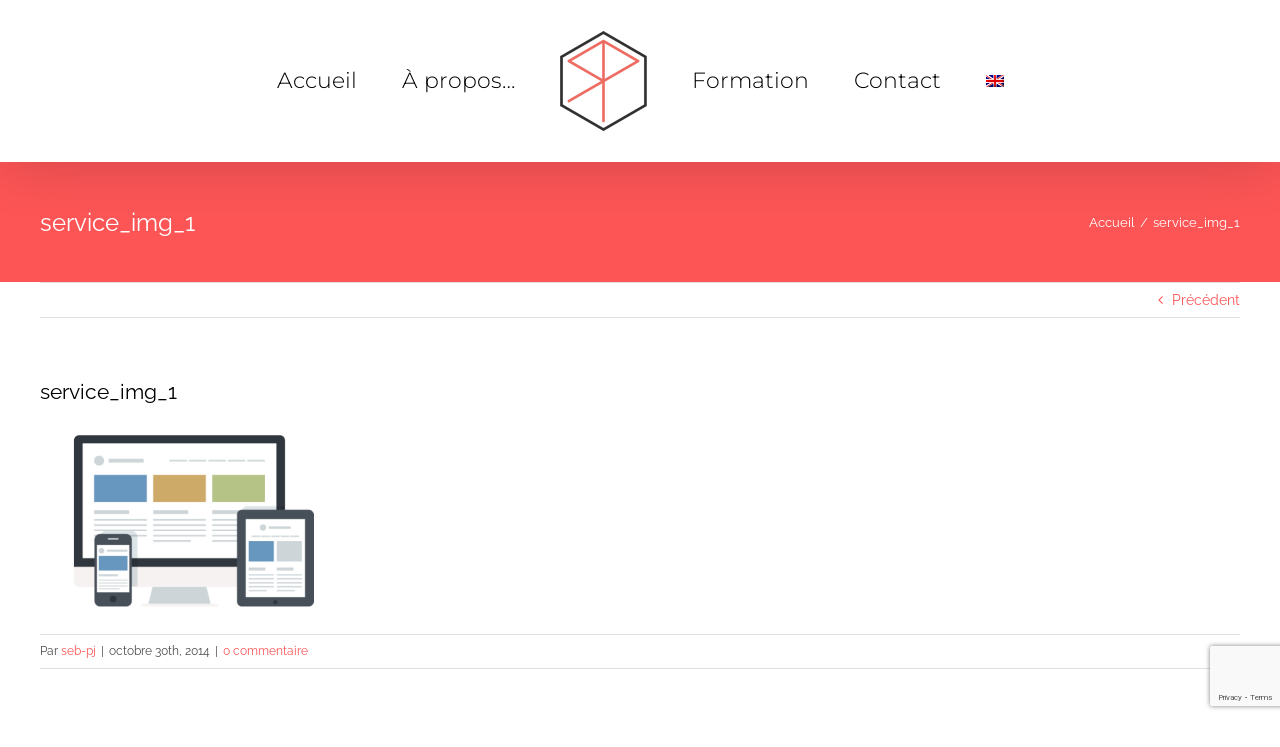

--- FILE ---
content_type: text/html; charset=utf-8
request_url: https://www.google.com/recaptcha/api2/anchor?ar=1&k=6LeCHMAUAAAAAKGD_nWdgCyR8NAH9-0rKwAKWpbB&co=aHR0cHM6Ly9zZWItcGouZnI6NDQz&hl=en&v=PoyoqOPhxBO7pBk68S4YbpHZ&size=invisible&anchor-ms=20000&execute-ms=30000&cb=dmm68u452p19
body_size: 48933
content:
<!DOCTYPE HTML><html dir="ltr" lang="en"><head><meta http-equiv="Content-Type" content="text/html; charset=UTF-8">
<meta http-equiv="X-UA-Compatible" content="IE=edge">
<title>reCAPTCHA</title>
<style type="text/css">
/* cyrillic-ext */
@font-face {
  font-family: 'Roboto';
  font-style: normal;
  font-weight: 400;
  font-stretch: 100%;
  src: url(//fonts.gstatic.com/s/roboto/v48/KFO7CnqEu92Fr1ME7kSn66aGLdTylUAMa3GUBHMdazTgWw.woff2) format('woff2');
  unicode-range: U+0460-052F, U+1C80-1C8A, U+20B4, U+2DE0-2DFF, U+A640-A69F, U+FE2E-FE2F;
}
/* cyrillic */
@font-face {
  font-family: 'Roboto';
  font-style: normal;
  font-weight: 400;
  font-stretch: 100%;
  src: url(//fonts.gstatic.com/s/roboto/v48/KFO7CnqEu92Fr1ME7kSn66aGLdTylUAMa3iUBHMdazTgWw.woff2) format('woff2');
  unicode-range: U+0301, U+0400-045F, U+0490-0491, U+04B0-04B1, U+2116;
}
/* greek-ext */
@font-face {
  font-family: 'Roboto';
  font-style: normal;
  font-weight: 400;
  font-stretch: 100%;
  src: url(//fonts.gstatic.com/s/roboto/v48/KFO7CnqEu92Fr1ME7kSn66aGLdTylUAMa3CUBHMdazTgWw.woff2) format('woff2');
  unicode-range: U+1F00-1FFF;
}
/* greek */
@font-face {
  font-family: 'Roboto';
  font-style: normal;
  font-weight: 400;
  font-stretch: 100%;
  src: url(//fonts.gstatic.com/s/roboto/v48/KFO7CnqEu92Fr1ME7kSn66aGLdTylUAMa3-UBHMdazTgWw.woff2) format('woff2');
  unicode-range: U+0370-0377, U+037A-037F, U+0384-038A, U+038C, U+038E-03A1, U+03A3-03FF;
}
/* math */
@font-face {
  font-family: 'Roboto';
  font-style: normal;
  font-weight: 400;
  font-stretch: 100%;
  src: url(//fonts.gstatic.com/s/roboto/v48/KFO7CnqEu92Fr1ME7kSn66aGLdTylUAMawCUBHMdazTgWw.woff2) format('woff2');
  unicode-range: U+0302-0303, U+0305, U+0307-0308, U+0310, U+0312, U+0315, U+031A, U+0326-0327, U+032C, U+032F-0330, U+0332-0333, U+0338, U+033A, U+0346, U+034D, U+0391-03A1, U+03A3-03A9, U+03B1-03C9, U+03D1, U+03D5-03D6, U+03F0-03F1, U+03F4-03F5, U+2016-2017, U+2034-2038, U+203C, U+2040, U+2043, U+2047, U+2050, U+2057, U+205F, U+2070-2071, U+2074-208E, U+2090-209C, U+20D0-20DC, U+20E1, U+20E5-20EF, U+2100-2112, U+2114-2115, U+2117-2121, U+2123-214F, U+2190, U+2192, U+2194-21AE, U+21B0-21E5, U+21F1-21F2, U+21F4-2211, U+2213-2214, U+2216-22FF, U+2308-230B, U+2310, U+2319, U+231C-2321, U+2336-237A, U+237C, U+2395, U+239B-23B7, U+23D0, U+23DC-23E1, U+2474-2475, U+25AF, U+25B3, U+25B7, U+25BD, U+25C1, U+25CA, U+25CC, U+25FB, U+266D-266F, U+27C0-27FF, U+2900-2AFF, U+2B0E-2B11, U+2B30-2B4C, U+2BFE, U+3030, U+FF5B, U+FF5D, U+1D400-1D7FF, U+1EE00-1EEFF;
}
/* symbols */
@font-face {
  font-family: 'Roboto';
  font-style: normal;
  font-weight: 400;
  font-stretch: 100%;
  src: url(//fonts.gstatic.com/s/roboto/v48/KFO7CnqEu92Fr1ME7kSn66aGLdTylUAMaxKUBHMdazTgWw.woff2) format('woff2');
  unicode-range: U+0001-000C, U+000E-001F, U+007F-009F, U+20DD-20E0, U+20E2-20E4, U+2150-218F, U+2190, U+2192, U+2194-2199, U+21AF, U+21E6-21F0, U+21F3, U+2218-2219, U+2299, U+22C4-22C6, U+2300-243F, U+2440-244A, U+2460-24FF, U+25A0-27BF, U+2800-28FF, U+2921-2922, U+2981, U+29BF, U+29EB, U+2B00-2BFF, U+4DC0-4DFF, U+FFF9-FFFB, U+10140-1018E, U+10190-1019C, U+101A0, U+101D0-101FD, U+102E0-102FB, U+10E60-10E7E, U+1D2C0-1D2D3, U+1D2E0-1D37F, U+1F000-1F0FF, U+1F100-1F1AD, U+1F1E6-1F1FF, U+1F30D-1F30F, U+1F315, U+1F31C, U+1F31E, U+1F320-1F32C, U+1F336, U+1F378, U+1F37D, U+1F382, U+1F393-1F39F, U+1F3A7-1F3A8, U+1F3AC-1F3AF, U+1F3C2, U+1F3C4-1F3C6, U+1F3CA-1F3CE, U+1F3D4-1F3E0, U+1F3ED, U+1F3F1-1F3F3, U+1F3F5-1F3F7, U+1F408, U+1F415, U+1F41F, U+1F426, U+1F43F, U+1F441-1F442, U+1F444, U+1F446-1F449, U+1F44C-1F44E, U+1F453, U+1F46A, U+1F47D, U+1F4A3, U+1F4B0, U+1F4B3, U+1F4B9, U+1F4BB, U+1F4BF, U+1F4C8-1F4CB, U+1F4D6, U+1F4DA, U+1F4DF, U+1F4E3-1F4E6, U+1F4EA-1F4ED, U+1F4F7, U+1F4F9-1F4FB, U+1F4FD-1F4FE, U+1F503, U+1F507-1F50B, U+1F50D, U+1F512-1F513, U+1F53E-1F54A, U+1F54F-1F5FA, U+1F610, U+1F650-1F67F, U+1F687, U+1F68D, U+1F691, U+1F694, U+1F698, U+1F6AD, U+1F6B2, U+1F6B9-1F6BA, U+1F6BC, U+1F6C6-1F6CF, U+1F6D3-1F6D7, U+1F6E0-1F6EA, U+1F6F0-1F6F3, U+1F6F7-1F6FC, U+1F700-1F7FF, U+1F800-1F80B, U+1F810-1F847, U+1F850-1F859, U+1F860-1F887, U+1F890-1F8AD, U+1F8B0-1F8BB, U+1F8C0-1F8C1, U+1F900-1F90B, U+1F93B, U+1F946, U+1F984, U+1F996, U+1F9E9, U+1FA00-1FA6F, U+1FA70-1FA7C, U+1FA80-1FA89, U+1FA8F-1FAC6, U+1FACE-1FADC, U+1FADF-1FAE9, U+1FAF0-1FAF8, U+1FB00-1FBFF;
}
/* vietnamese */
@font-face {
  font-family: 'Roboto';
  font-style: normal;
  font-weight: 400;
  font-stretch: 100%;
  src: url(//fonts.gstatic.com/s/roboto/v48/KFO7CnqEu92Fr1ME7kSn66aGLdTylUAMa3OUBHMdazTgWw.woff2) format('woff2');
  unicode-range: U+0102-0103, U+0110-0111, U+0128-0129, U+0168-0169, U+01A0-01A1, U+01AF-01B0, U+0300-0301, U+0303-0304, U+0308-0309, U+0323, U+0329, U+1EA0-1EF9, U+20AB;
}
/* latin-ext */
@font-face {
  font-family: 'Roboto';
  font-style: normal;
  font-weight: 400;
  font-stretch: 100%;
  src: url(//fonts.gstatic.com/s/roboto/v48/KFO7CnqEu92Fr1ME7kSn66aGLdTylUAMa3KUBHMdazTgWw.woff2) format('woff2');
  unicode-range: U+0100-02BA, U+02BD-02C5, U+02C7-02CC, U+02CE-02D7, U+02DD-02FF, U+0304, U+0308, U+0329, U+1D00-1DBF, U+1E00-1E9F, U+1EF2-1EFF, U+2020, U+20A0-20AB, U+20AD-20C0, U+2113, U+2C60-2C7F, U+A720-A7FF;
}
/* latin */
@font-face {
  font-family: 'Roboto';
  font-style: normal;
  font-weight: 400;
  font-stretch: 100%;
  src: url(//fonts.gstatic.com/s/roboto/v48/KFO7CnqEu92Fr1ME7kSn66aGLdTylUAMa3yUBHMdazQ.woff2) format('woff2');
  unicode-range: U+0000-00FF, U+0131, U+0152-0153, U+02BB-02BC, U+02C6, U+02DA, U+02DC, U+0304, U+0308, U+0329, U+2000-206F, U+20AC, U+2122, U+2191, U+2193, U+2212, U+2215, U+FEFF, U+FFFD;
}
/* cyrillic-ext */
@font-face {
  font-family: 'Roboto';
  font-style: normal;
  font-weight: 500;
  font-stretch: 100%;
  src: url(//fonts.gstatic.com/s/roboto/v48/KFO7CnqEu92Fr1ME7kSn66aGLdTylUAMa3GUBHMdazTgWw.woff2) format('woff2');
  unicode-range: U+0460-052F, U+1C80-1C8A, U+20B4, U+2DE0-2DFF, U+A640-A69F, U+FE2E-FE2F;
}
/* cyrillic */
@font-face {
  font-family: 'Roboto';
  font-style: normal;
  font-weight: 500;
  font-stretch: 100%;
  src: url(//fonts.gstatic.com/s/roboto/v48/KFO7CnqEu92Fr1ME7kSn66aGLdTylUAMa3iUBHMdazTgWw.woff2) format('woff2');
  unicode-range: U+0301, U+0400-045F, U+0490-0491, U+04B0-04B1, U+2116;
}
/* greek-ext */
@font-face {
  font-family: 'Roboto';
  font-style: normal;
  font-weight: 500;
  font-stretch: 100%;
  src: url(//fonts.gstatic.com/s/roboto/v48/KFO7CnqEu92Fr1ME7kSn66aGLdTylUAMa3CUBHMdazTgWw.woff2) format('woff2');
  unicode-range: U+1F00-1FFF;
}
/* greek */
@font-face {
  font-family: 'Roboto';
  font-style: normal;
  font-weight: 500;
  font-stretch: 100%;
  src: url(//fonts.gstatic.com/s/roboto/v48/KFO7CnqEu92Fr1ME7kSn66aGLdTylUAMa3-UBHMdazTgWw.woff2) format('woff2');
  unicode-range: U+0370-0377, U+037A-037F, U+0384-038A, U+038C, U+038E-03A1, U+03A3-03FF;
}
/* math */
@font-face {
  font-family: 'Roboto';
  font-style: normal;
  font-weight: 500;
  font-stretch: 100%;
  src: url(//fonts.gstatic.com/s/roboto/v48/KFO7CnqEu92Fr1ME7kSn66aGLdTylUAMawCUBHMdazTgWw.woff2) format('woff2');
  unicode-range: U+0302-0303, U+0305, U+0307-0308, U+0310, U+0312, U+0315, U+031A, U+0326-0327, U+032C, U+032F-0330, U+0332-0333, U+0338, U+033A, U+0346, U+034D, U+0391-03A1, U+03A3-03A9, U+03B1-03C9, U+03D1, U+03D5-03D6, U+03F0-03F1, U+03F4-03F5, U+2016-2017, U+2034-2038, U+203C, U+2040, U+2043, U+2047, U+2050, U+2057, U+205F, U+2070-2071, U+2074-208E, U+2090-209C, U+20D0-20DC, U+20E1, U+20E5-20EF, U+2100-2112, U+2114-2115, U+2117-2121, U+2123-214F, U+2190, U+2192, U+2194-21AE, U+21B0-21E5, U+21F1-21F2, U+21F4-2211, U+2213-2214, U+2216-22FF, U+2308-230B, U+2310, U+2319, U+231C-2321, U+2336-237A, U+237C, U+2395, U+239B-23B7, U+23D0, U+23DC-23E1, U+2474-2475, U+25AF, U+25B3, U+25B7, U+25BD, U+25C1, U+25CA, U+25CC, U+25FB, U+266D-266F, U+27C0-27FF, U+2900-2AFF, U+2B0E-2B11, U+2B30-2B4C, U+2BFE, U+3030, U+FF5B, U+FF5D, U+1D400-1D7FF, U+1EE00-1EEFF;
}
/* symbols */
@font-face {
  font-family: 'Roboto';
  font-style: normal;
  font-weight: 500;
  font-stretch: 100%;
  src: url(//fonts.gstatic.com/s/roboto/v48/KFO7CnqEu92Fr1ME7kSn66aGLdTylUAMaxKUBHMdazTgWw.woff2) format('woff2');
  unicode-range: U+0001-000C, U+000E-001F, U+007F-009F, U+20DD-20E0, U+20E2-20E4, U+2150-218F, U+2190, U+2192, U+2194-2199, U+21AF, U+21E6-21F0, U+21F3, U+2218-2219, U+2299, U+22C4-22C6, U+2300-243F, U+2440-244A, U+2460-24FF, U+25A0-27BF, U+2800-28FF, U+2921-2922, U+2981, U+29BF, U+29EB, U+2B00-2BFF, U+4DC0-4DFF, U+FFF9-FFFB, U+10140-1018E, U+10190-1019C, U+101A0, U+101D0-101FD, U+102E0-102FB, U+10E60-10E7E, U+1D2C0-1D2D3, U+1D2E0-1D37F, U+1F000-1F0FF, U+1F100-1F1AD, U+1F1E6-1F1FF, U+1F30D-1F30F, U+1F315, U+1F31C, U+1F31E, U+1F320-1F32C, U+1F336, U+1F378, U+1F37D, U+1F382, U+1F393-1F39F, U+1F3A7-1F3A8, U+1F3AC-1F3AF, U+1F3C2, U+1F3C4-1F3C6, U+1F3CA-1F3CE, U+1F3D4-1F3E0, U+1F3ED, U+1F3F1-1F3F3, U+1F3F5-1F3F7, U+1F408, U+1F415, U+1F41F, U+1F426, U+1F43F, U+1F441-1F442, U+1F444, U+1F446-1F449, U+1F44C-1F44E, U+1F453, U+1F46A, U+1F47D, U+1F4A3, U+1F4B0, U+1F4B3, U+1F4B9, U+1F4BB, U+1F4BF, U+1F4C8-1F4CB, U+1F4D6, U+1F4DA, U+1F4DF, U+1F4E3-1F4E6, U+1F4EA-1F4ED, U+1F4F7, U+1F4F9-1F4FB, U+1F4FD-1F4FE, U+1F503, U+1F507-1F50B, U+1F50D, U+1F512-1F513, U+1F53E-1F54A, U+1F54F-1F5FA, U+1F610, U+1F650-1F67F, U+1F687, U+1F68D, U+1F691, U+1F694, U+1F698, U+1F6AD, U+1F6B2, U+1F6B9-1F6BA, U+1F6BC, U+1F6C6-1F6CF, U+1F6D3-1F6D7, U+1F6E0-1F6EA, U+1F6F0-1F6F3, U+1F6F7-1F6FC, U+1F700-1F7FF, U+1F800-1F80B, U+1F810-1F847, U+1F850-1F859, U+1F860-1F887, U+1F890-1F8AD, U+1F8B0-1F8BB, U+1F8C0-1F8C1, U+1F900-1F90B, U+1F93B, U+1F946, U+1F984, U+1F996, U+1F9E9, U+1FA00-1FA6F, U+1FA70-1FA7C, U+1FA80-1FA89, U+1FA8F-1FAC6, U+1FACE-1FADC, U+1FADF-1FAE9, U+1FAF0-1FAF8, U+1FB00-1FBFF;
}
/* vietnamese */
@font-face {
  font-family: 'Roboto';
  font-style: normal;
  font-weight: 500;
  font-stretch: 100%;
  src: url(//fonts.gstatic.com/s/roboto/v48/KFO7CnqEu92Fr1ME7kSn66aGLdTylUAMa3OUBHMdazTgWw.woff2) format('woff2');
  unicode-range: U+0102-0103, U+0110-0111, U+0128-0129, U+0168-0169, U+01A0-01A1, U+01AF-01B0, U+0300-0301, U+0303-0304, U+0308-0309, U+0323, U+0329, U+1EA0-1EF9, U+20AB;
}
/* latin-ext */
@font-face {
  font-family: 'Roboto';
  font-style: normal;
  font-weight: 500;
  font-stretch: 100%;
  src: url(//fonts.gstatic.com/s/roboto/v48/KFO7CnqEu92Fr1ME7kSn66aGLdTylUAMa3KUBHMdazTgWw.woff2) format('woff2');
  unicode-range: U+0100-02BA, U+02BD-02C5, U+02C7-02CC, U+02CE-02D7, U+02DD-02FF, U+0304, U+0308, U+0329, U+1D00-1DBF, U+1E00-1E9F, U+1EF2-1EFF, U+2020, U+20A0-20AB, U+20AD-20C0, U+2113, U+2C60-2C7F, U+A720-A7FF;
}
/* latin */
@font-face {
  font-family: 'Roboto';
  font-style: normal;
  font-weight: 500;
  font-stretch: 100%;
  src: url(//fonts.gstatic.com/s/roboto/v48/KFO7CnqEu92Fr1ME7kSn66aGLdTylUAMa3yUBHMdazQ.woff2) format('woff2');
  unicode-range: U+0000-00FF, U+0131, U+0152-0153, U+02BB-02BC, U+02C6, U+02DA, U+02DC, U+0304, U+0308, U+0329, U+2000-206F, U+20AC, U+2122, U+2191, U+2193, U+2212, U+2215, U+FEFF, U+FFFD;
}
/* cyrillic-ext */
@font-face {
  font-family: 'Roboto';
  font-style: normal;
  font-weight: 900;
  font-stretch: 100%;
  src: url(//fonts.gstatic.com/s/roboto/v48/KFO7CnqEu92Fr1ME7kSn66aGLdTylUAMa3GUBHMdazTgWw.woff2) format('woff2');
  unicode-range: U+0460-052F, U+1C80-1C8A, U+20B4, U+2DE0-2DFF, U+A640-A69F, U+FE2E-FE2F;
}
/* cyrillic */
@font-face {
  font-family: 'Roboto';
  font-style: normal;
  font-weight: 900;
  font-stretch: 100%;
  src: url(//fonts.gstatic.com/s/roboto/v48/KFO7CnqEu92Fr1ME7kSn66aGLdTylUAMa3iUBHMdazTgWw.woff2) format('woff2');
  unicode-range: U+0301, U+0400-045F, U+0490-0491, U+04B0-04B1, U+2116;
}
/* greek-ext */
@font-face {
  font-family: 'Roboto';
  font-style: normal;
  font-weight: 900;
  font-stretch: 100%;
  src: url(//fonts.gstatic.com/s/roboto/v48/KFO7CnqEu92Fr1ME7kSn66aGLdTylUAMa3CUBHMdazTgWw.woff2) format('woff2');
  unicode-range: U+1F00-1FFF;
}
/* greek */
@font-face {
  font-family: 'Roboto';
  font-style: normal;
  font-weight: 900;
  font-stretch: 100%;
  src: url(//fonts.gstatic.com/s/roboto/v48/KFO7CnqEu92Fr1ME7kSn66aGLdTylUAMa3-UBHMdazTgWw.woff2) format('woff2');
  unicode-range: U+0370-0377, U+037A-037F, U+0384-038A, U+038C, U+038E-03A1, U+03A3-03FF;
}
/* math */
@font-face {
  font-family: 'Roboto';
  font-style: normal;
  font-weight: 900;
  font-stretch: 100%;
  src: url(//fonts.gstatic.com/s/roboto/v48/KFO7CnqEu92Fr1ME7kSn66aGLdTylUAMawCUBHMdazTgWw.woff2) format('woff2');
  unicode-range: U+0302-0303, U+0305, U+0307-0308, U+0310, U+0312, U+0315, U+031A, U+0326-0327, U+032C, U+032F-0330, U+0332-0333, U+0338, U+033A, U+0346, U+034D, U+0391-03A1, U+03A3-03A9, U+03B1-03C9, U+03D1, U+03D5-03D6, U+03F0-03F1, U+03F4-03F5, U+2016-2017, U+2034-2038, U+203C, U+2040, U+2043, U+2047, U+2050, U+2057, U+205F, U+2070-2071, U+2074-208E, U+2090-209C, U+20D0-20DC, U+20E1, U+20E5-20EF, U+2100-2112, U+2114-2115, U+2117-2121, U+2123-214F, U+2190, U+2192, U+2194-21AE, U+21B0-21E5, U+21F1-21F2, U+21F4-2211, U+2213-2214, U+2216-22FF, U+2308-230B, U+2310, U+2319, U+231C-2321, U+2336-237A, U+237C, U+2395, U+239B-23B7, U+23D0, U+23DC-23E1, U+2474-2475, U+25AF, U+25B3, U+25B7, U+25BD, U+25C1, U+25CA, U+25CC, U+25FB, U+266D-266F, U+27C0-27FF, U+2900-2AFF, U+2B0E-2B11, U+2B30-2B4C, U+2BFE, U+3030, U+FF5B, U+FF5D, U+1D400-1D7FF, U+1EE00-1EEFF;
}
/* symbols */
@font-face {
  font-family: 'Roboto';
  font-style: normal;
  font-weight: 900;
  font-stretch: 100%;
  src: url(//fonts.gstatic.com/s/roboto/v48/KFO7CnqEu92Fr1ME7kSn66aGLdTylUAMaxKUBHMdazTgWw.woff2) format('woff2');
  unicode-range: U+0001-000C, U+000E-001F, U+007F-009F, U+20DD-20E0, U+20E2-20E4, U+2150-218F, U+2190, U+2192, U+2194-2199, U+21AF, U+21E6-21F0, U+21F3, U+2218-2219, U+2299, U+22C4-22C6, U+2300-243F, U+2440-244A, U+2460-24FF, U+25A0-27BF, U+2800-28FF, U+2921-2922, U+2981, U+29BF, U+29EB, U+2B00-2BFF, U+4DC0-4DFF, U+FFF9-FFFB, U+10140-1018E, U+10190-1019C, U+101A0, U+101D0-101FD, U+102E0-102FB, U+10E60-10E7E, U+1D2C0-1D2D3, U+1D2E0-1D37F, U+1F000-1F0FF, U+1F100-1F1AD, U+1F1E6-1F1FF, U+1F30D-1F30F, U+1F315, U+1F31C, U+1F31E, U+1F320-1F32C, U+1F336, U+1F378, U+1F37D, U+1F382, U+1F393-1F39F, U+1F3A7-1F3A8, U+1F3AC-1F3AF, U+1F3C2, U+1F3C4-1F3C6, U+1F3CA-1F3CE, U+1F3D4-1F3E0, U+1F3ED, U+1F3F1-1F3F3, U+1F3F5-1F3F7, U+1F408, U+1F415, U+1F41F, U+1F426, U+1F43F, U+1F441-1F442, U+1F444, U+1F446-1F449, U+1F44C-1F44E, U+1F453, U+1F46A, U+1F47D, U+1F4A3, U+1F4B0, U+1F4B3, U+1F4B9, U+1F4BB, U+1F4BF, U+1F4C8-1F4CB, U+1F4D6, U+1F4DA, U+1F4DF, U+1F4E3-1F4E6, U+1F4EA-1F4ED, U+1F4F7, U+1F4F9-1F4FB, U+1F4FD-1F4FE, U+1F503, U+1F507-1F50B, U+1F50D, U+1F512-1F513, U+1F53E-1F54A, U+1F54F-1F5FA, U+1F610, U+1F650-1F67F, U+1F687, U+1F68D, U+1F691, U+1F694, U+1F698, U+1F6AD, U+1F6B2, U+1F6B9-1F6BA, U+1F6BC, U+1F6C6-1F6CF, U+1F6D3-1F6D7, U+1F6E0-1F6EA, U+1F6F0-1F6F3, U+1F6F7-1F6FC, U+1F700-1F7FF, U+1F800-1F80B, U+1F810-1F847, U+1F850-1F859, U+1F860-1F887, U+1F890-1F8AD, U+1F8B0-1F8BB, U+1F8C0-1F8C1, U+1F900-1F90B, U+1F93B, U+1F946, U+1F984, U+1F996, U+1F9E9, U+1FA00-1FA6F, U+1FA70-1FA7C, U+1FA80-1FA89, U+1FA8F-1FAC6, U+1FACE-1FADC, U+1FADF-1FAE9, U+1FAF0-1FAF8, U+1FB00-1FBFF;
}
/* vietnamese */
@font-face {
  font-family: 'Roboto';
  font-style: normal;
  font-weight: 900;
  font-stretch: 100%;
  src: url(//fonts.gstatic.com/s/roboto/v48/KFO7CnqEu92Fr1ME7kSn66aGLdTylUAMa3OUBHMdazTgWw.woff2) format('woff2');
  unicode-range: U+0102-0103, U+0110-0111, U+0128-0129, U+0168-0169, U+01A0-01A1, U+01AF-01B0, U+0300-0301, U+0303-0304, U+0308-0309, U+0323, U+0329, U+1EA0-1EF9, U+20AB;
}
/* latin-ext */
@font-face {
  font-family: 'Roboto';
  font-style: normal;
  font-weight: 900;
  font-stretch: 100%;
  src: url(//fonts.gstatic.com/s/roboto/v48/KFO7CnqEu92Fr1ME7kSn66aGLdTylUAMa3KUBHMdazTgWw.woff2) format('woff2');
  unicode-range: U+0100-02BA, U+02BD-02C5, U+02C7-02CC, U+02CE-02D7, U+02DD-02FF, U+0304, U+0308, U+0329, U+1D00-1DBF, U+1E00-1E9F, U+1EF2-1EFF, U+2020, U+20A0-20AB, U+20AD-20C0, U+2113, U+2C60-2C7F, U+A720-A7FF;
}
/* latin */
@font-face {
  font-family: 'Roboto';
  font-style: normal;
  font-weight: 900;
  font-stretch: 100%;
  src: url(//fonts.gstatic.com/s/roboto/v48/KFO7CnqEu92Fr1ME7kSn66aGLdTylUAMa3yUBHMdazQ.woff2) format('woff2');
  unicode-range: U+0000-00FF, U+0131, U+0152-0153, U+02BB-02BC, U+02C6, U+02DA, U+02DC, U+0304, U+0308, U+0329, U+2000-206F, U+20AC, U+2122, U+2191, U+2193, U+2212, U+2215, U+FEFF, U+FFFD;
}

</style>
<link rel="stylesheet" type="text/css" href="https://www.gstatic.com/recaptcha/releases/PoyoqOPhxBO7pBk68S4YbpHZ/styles__ltr.css">
<script nonce="MG841yP7IKe6atnjEv4GrQ" type="text/javascript">window['__recaptcha_api'] = 'https://www.google.com/recaptcha/api2/';</script>
<script type="text/javascript" src="https://www.gstatic.com/recaptcha/releases/PoyoqOPhxBO7pBk68S4YbpHZ/recaptcha__en.js" nonce="MG841yP7IKe6atnjEv4GrQ">
      
    </script></head>
<body><div id="rc-anchor-alert" class="rc-anchor-alert"></div>
<input type="hidden" id="recaptcha-token" value="[base64]">
<script type="text/javascript" nonce="MG841yP7IKe6atnjEv4GrQ">
      recaptcha.anchor.Main.init("[\x22ainput\x22,[\x22bgdata\x22,\x22\x22,\[base64]/[base64]/bmV3IFpbdF0obVswXSk6Sz09Mj9uZXcgWlt0XShtWzBdLG1bMV0pOks9PTM/bmV3IFpbdF0obVswXSxtWzFdLG1bMl0pOks9PTQ/[base64]/[base64]/[base64]/[base64]/[base64]/[base64]/[base64]/[base64]/[base64]/[base64]/[base64]/[base64]/[base64]/[base64]\\u003d\\u003d\x22,\[base64]\\u003d\\u003d\x22,\x22w6UoKcO5SjNCRMOpwqtTWsK5w7nDu1rCicKwwpwkw5loPcOQw78ibH0fdwFRw6w8YwfDrn4bw5jDm8KZSGwWfMKtCcKbFBZbwpDCt0x1cT1xEcKxwp3DrB4Zwqxnw7RdClTDhmrCmcKHPsKCworDg8OXwpHDscObOD/[base64]/DhsK5ayrDsnMkScOvwqrCpsOdw5PDuMO3w5piw4nDgcKNwoJSw5/DssO9wp7CtcOVYgg3w7XCnsOhw4XDjyIPNDhUw4/DjcOYCm/DpHLDhMOoRUfCs8ODbMK+wrXDp8Ofw7LCjMKJwo1Dw409wqd8w7jDpl3Cp1TDsnrDk8Ktw4PDhyZrwrZNTsKtOsKcEMOOwoPCl8KYZ8KgwqFTH250K8KXL8OCw70vwqZPRcKrwqALVjtCw55EYsK0wrk6w7HDtU9FYgPDtcOgwq/Co8OyNhrCmsOmwrAlwqErw65eJ8O2YVNCKsOLQcKwC8OjBwrCvmc/w5PDkWclw5BjwroUw6DCtG42LcO3wpHDpEg0w7zCqFzCncKbBm3Dl8OSJ1hxRXMRDMKswoPDtXPCm8Oow43DsljDh8OyRB3DiRBCwqhxw65lwqbCqsKMwogzCsKVSTLCpi/CqijCsgDDiVUlw5/DmcKsEDIew4ktfMO9wrYAY8O5ZXZnQMO8PcOFSMOOwqTCnGzCiXwuB8O5OwjCqsK+wpjDv2VbwqR9HsOaF8Ofw7HDjSRsw4HDhnBGw6DClsKswrDDrcOAwpnCnVzDqThHw5/CsA/Co8KANGwBw5nDlsKVPnbCjsKHw4UWL37DvnTChsK/wrLCmzMxwrPCuhfCtMOxw54BwqQHw7/DqzkeFsKdw5zDj2gDL8OfZcKNHQ7DisKgYizCgcKuw5crwok3FwHCisOuwq0/R8Oawoo/a8OGS8OwPMOgIzZSw60LwoFKw6TDo3vDuSzCrMOfwpvCisK/KsKHw4jCggnDmcO+X8OHXGklCywQAMKBwo3CjSgZw7HCpW3CsAfCvwVvwrfDpMKcw7dgAnU9w4DCs0/DjMKDK1Iuw6V6YcKBw7cVwpZhw5bDp2XDkEJ5w4sjwrcqw4vDn8OGwqfDmcKew6QqN8KSw6DCqjDDmsOBXU3CpXzCicOJAQ7CqcKnenfCvcOZwo05Ow4GwqHDoFQrXcOOV8OCwonCswfCicK2UcOGwo/DkAN5GQfClirCv8Kuwp9nwovCtcOCwr3DtxfDtsKnw5jCnDwRwo/CghbDg8KtCyECBDvDusO6VCHDnMKpwr8Cw6fCnl46w48vw5bDj17Co8Onw5TCmsO9KMO9LcOVBsO3I8K5wphyZsO/w7jDq1l/DsOIFMK7SsOmG8OoMyPCisK2woMUXEnCrX7DvsOBw6HCvhUow7pywqnDijzCsSZmwobDisK4w4/DtH9Vw45HOsKUFsONwrVDSMKyGG05w7nCuRjDvMKOwoERLMKlHjQZwoMtwpE1KRfDkgs6w7YXw4R5w6fCu3zCrVZFw5nDqiwMM1nCml5fwqzCqGbDh2nCucKpYmItw6LCuyzDtA3Dr8O3w7/CpsKJw7Q1w4ZqOQzCqVVVw47ClMKbW8KlwofCpsKLwoEFOsOAO8KKwo5fw6t4cSB5dCHDpsOww6HDoyvCpEzDjWfDvUYZWHE0Sh7Ct8KgdhMLw4PCmMKKwoBjK8OFwqR8cyrCp0kqwofDh8Onw4bDjm9aWx/Chlh6wrRJM8OxwqHDkgDDnsO+w4QpwoM6w49Hw4lZwp7DnMOmw73Ci8OTccKNw4lLw6vCmSAGLMOuDsKTw7TCsMKjwoXCg8KUZcKcw4PCpidKwqZ+wpZXSCzDskfDgxRjfjUxw5VEIMOAM8Kvw6xHDMKMFMOeZAEzw43Cr8Kew5LDlUzDpk/Dh01Hw4hywp9Mw6TCoTJ/wpHCvisyQ8K5woxxwonCjcKzw512wq4POcOofEbDgSp1ZMKbMBsawp/DpcODTcOLPVZ1w7R+QMKqLMK+w4xhw6HCpMO2bC9aw4M4wqPCv1HCgsKnbcOBN2TCssOVwowNw5UQw5TCi3/DrhApw54dHn3DihsrQ8O2wpbDsgs6w7PCqcKAWUoawrbCg8OmwoHCp8KYQhkLwoonwpbDtjc/b0jCgAXCp8KXwqPCvj9EfcKiBsOWwo7DnnvCsm/[base64]/w7TCv8O7dirDpxjCmsOAb2tBwrdxBFLCrsK6FcKvw6Frw7Vow4XDqcKxw75mwoPCp8OKw4HCn21TaTPCr8K/wpnDjkxZw7Z5wp3Cl3FHwpnClHzDn8KTw4tWw5LDssODwp0CUsOVKcODwqLDnsKRwrpteF46w7pJw43CkAjCsm8zEjIiJFLCmcKtbcKXwoxTLMOtesK0QxZKU8OHAjAtwqdPw6o1WMKxeMOewqjCiWrClTUoIsO8wq3DgBUqasKGJ8OSTFURw53DuMKGNm/[base64]/[base64]/cy5YWMKOwqPCv8K8WxZ5w6EFw7LDj8Osw5Q2wqfDnQsbw6XCixHCqE3Cj8KCwqlUwr/CmcOhwoAFw4HDs8Kdw7fDgsOHXsOYKHjDnRYpwrnCt8K1wqNBwobDo8OLw78pHBnDvcOUw7EIw61Qwo3CvBFnw5QBwrbDsX1qwr50G1nChMKgw5UJPVBRwqrClsOUC1QTEMK/w49dw6YGaAZDOcOcwoo2PEU9SDIOwrVFXsOBwr9/[base64]/Cv8OPCsK+wrtAwqjDu8KGO0rDnUUyw4fDl2wtQcK8bWFJw5LCmcOYw5jDiMKOIG/CoxsHdMOnE8KecsOYw4BMGDfCusOww7jDpsO6wrnCuMKMw6UtOcKOwq7CgsOUVgnCscKLRMOdw4p7wobCmsKiwqFkdcObdcKkw7gkw6rCusKASiPDvsKbw5LDv2lFwqsCRsK4wpByWH/DmMOFQhkdw4vCnH1ZwrXDvnTDiRfDjz/[base64]/Dt8K1w4hbISPCkcK2CMOURF/[base64]/wonDmsKCKBvDmMK1w6s4BcOTHMOnwrDDicO2LsOrVD51wooyBsOjT8K1w4jDsVhlwphBMBRlwr/DgcK3KMOJwpw1w7zDh8OxwpjCiQVDNsOqaMKjJRPDgnDCrMOoworDu8K8wr3DhsOKXlJdwpZ3QDI/GcOUen/DhsOIf8OyEcKDw4DCrzHDtwo5w4VhwptBw7/DhyNoTcOJwq7Dlghkw4RRQ8OpwqbCnMKjwrVXPsOlMSo+w7jCuMKRRMO8asObZ8Oxw5wbw4rCj1s5w6FvKDw0w5HDv8Kzwr/CiVhkfsOCwrPDtMK+ZMKTHsOAQR9nw75Iw73CicK5w5XCvcKsLMOyw4FOwqQXZsO4wprCkwlxScO2JcOCwo5LIHDDpnPDqUTDg1LDncKgw7plw5nDosOyw6hlDTTCpD/DtTBFw68tYEjCu1DCm8Kbw4BtBVwPw4LCsMKow7TCrcKBFHojw4QJw593KhdtTcKVeBjDj8Orw5HDvcKsw4PDkcO9wpLCijTCtsOKKjbCrwwzHQ1pwqHDisO8AMK4AsKLJznCs8KEw41LG8KmNDkoZMOyVsOkfibCrDPDsMOlwq/[base64]/DrsKfb8Ozw7/[base64]/[base64]/[base64]/f8Knw65Nd0bDl8KxFzcWwrwlI2IrFVtswo3CssO5wpNywofClcOgNMOBX8O9CjLDgsKSFMODGcOvw4N+XXvCjsOlHcOOA8K1wqlHFzx9wpPDnHErGcO4wqzDmMKYw5BwwrDDgwJYAhkJFMO7fsK6w7VMwqJpMsOvalsuw5rCmlPDiCDCvMKUw7DDisOdw4NTwoc8KcO/[base64]/CucKqU8KOwrHDv8Oew6cxw7zCj2NWAVHCtcKKwofDvjTDlMKBwpYeN8OACcOsSMKmw7Rqw4bDqk7DuV/CslXDixzDiTfDm8Omw6hdw5jCkMOOwpR0wqxFwocwwoMsw5/Dr8OUVwTDgW3ClXvCisKRJsOHQcOGVsOgSMKFGcKMKlt2eD/[base64]/Cn8OCwpzCjzHCncOha8OkLAzCuWTCjX/DhMONLh5nwr7Ds8O4w4pxTAFuworDr3PDuMKvazzCqcObw6zDpsKVwrTCgsKAwr4WwqXCpF7CmDjDvGfDg8KiEDLDiMK+IsOaT8O6CXVFw4fDl2HDgRYTw6TCvMOjwodzA8KsBwR3BMKUw7Ujwr/DnMOxPsKJOzp6wqXDq0/[base64]/[base64]/DunkXwonCo8KPw7rDvsK0w400wr5bNHAvEMKlw63DhkzDjHZSDHDDrMOyeMKBwqnClcKpwrfChMKlw5nCvzZ1wrlrEMKxZcO6w5fCv2AZwpIpZ8KCEsOpw5bDq8O/woVlGcKHw5EbOsK4awdFw67CiMOiwpPDnCM5UU1tc8KywozDihNww5MbW8OCwqVOYsOyw5XDp2YSw5gkwq1kwqIcwrrCgnrCo8KjKy7Co1/DlcOfSEXCucK7PiDCoMOgU14OwpXCnCTDvMOcdMKeXA3CkMOWw6TDvMK1wp7Dpn49WyVHR8KVSwtxwpo+I8OOw4A8MUxlwpjCoTkjeiVvw5rCncOBPsOYwrZAw4Fpw7cHwpDDpC95KTx4JBVQXWHCu8OoGB0IZw/DpEzDnkbDosOvP3V2FnYjTsKfwovDollIOBo5w63CsMO7J8Oow70PdMK/PUUVBFLCu8K4OzXCjzJkZMKlwr3Cv8K1DcKmLcOQKB3DgMOzwrXDuw/[base64]/R8KLecOPwoETwrXCjMOAfCIYwqTDoMKxwpUtNy7CrcKdwo1Uw6HCkMKKF8KKaWdNwqLCusKPw6l+wrTDglPDkzJUKcOswqwvGm0nGsKvWcOQwpDCicK+w5/[base64]/CkMKpTTcxw69Dd8K6JsOEainDhMK/wooYSXfDm8O/bsKbw7EGw4zDuEzCs0DDsxtvwqIEw7nDmsKvwpQqAyrDtMOOwo7CpQptw6/CuMKiWMKnwoXDlxLDocK7wrXCh8KFw7/CksO8wpTClF/DsMOdwrxlOQFnwoDClcOyw6LDrycwFjPChVwfS8KnFsK5w47DksKKw7Blwr1gUMORTzfCvB3DhmbCi8KDFsOgw5xLEMOnXMO4wo/CscO/K8OPacKuw5DCjxU3KcK8ZW/[base64]/Dk1/Dr3BpwppVfyhFUsK7A8OxPTdRfRxNDcK4wpHDjx/[base64]/CuMO3fcKpw4RiwpHCuMKIwqdKwrdOw6pWIcOswrBQbcO8wqEIw7lRZMK2w583w4LDl1MBwoPDpMKKaHbCsyJRNR7ChsODY8ORw6LClsOGwpBPPHLDvsOdwp/ClMKiYMKkBHLCjll4w4lXw5TCqcKxworCscKLWcOnw69/[base64]/[base64]/Do2zDhA5OFsKEISTDuV3ClEQqSCjDp8KXwrMuwpkIEMOcEiXCjcOywpzDh8OMGRvCtcO5wq0Bw4xQFQA1O8OLalJowozCucOzYDkrFyV8XsOJUsOwQ1PDrkZsU8KWO8K4dQQawr/DpMOEUMKCw4tkeFvCoUVTZRXDpsOlwr3DuQXCvlrDmHvCv8KuSQNRDcKpFCQywqNdwpfDosK9NcKgacKtYD4NworDpy5VNsKMw6DDgcK0FsKEwo3ClcOLdy4iBMO5QcOawo/CmynCksK/[base64]/CjsOow7/DhMOQQnRmwrEkwqnDskzCi8KGwpvDkh15A3TDisOdbG8oP8KEYCQQwr/DpTrDjMKYFW3CkcOxK8OZwo/DisOvw5LDscKfwrXCimhJwqQnOsKVw4wcwr9Wwr7CpUPDoMOcdGTCgsKQcGzDr8OwdThQEMOPR8KBwqTCjsOOw5nDsG4TE1DDg8OzwqVcw4jChUjCisOtw6bDvcOIw7Qtw47DocKLXCTDlhx9Hj/DuTdjw793A3nDrB7CmMK2Zh/DusKmwooZDStYBsKLDsKUw5PDkcKCwqzCoFIYRlbCiMODJcKdwo50ZH7Dn8K/wrbDuhk2WgzDgcKdWMKDwpbCpSFdwpAbwqvClsOUXsOiw6rCvFjCrB8Pw4bDhwsTwrbDm8K3wqLDl8K3QsO5wo/[base64]/[base64]/DlMOBAkQrwq3CkcOQwoEOw5/ChSDDtcKsOwHDriJpwpjCqsKcw6lDw5obf8KffiJkPGYSfsOUMsKxwp9bRAPClcOcQWHCn8OAw5XDrMKqwq1fE8KuGsKwBcOpVhcJwp0yTSnCjsK+wpsvwp8RPghNwoDCpBLDusOZwp5+woRcEcOaKcKhw4kEw5hdw4DDkxjDn8OJAAZkw47DtB/CgTHCkFfCgg/CqT/Ct8K+wrBBSsKQSyVGeMKVWcKwQWhfPFnClCHDtMOrw7zClA1Qwr9ySlYGw6QuwqNawozCjE3Ch3d4woAiYU7DhsKRw63DhMKhPkxdPsKlGCB5wrRgesOMBcONIMO7w65/wp/[base64]/wrbDvBEvbCIYAVLDncOfQcOrJwQNw5g1ZMOLwqx8RsKWwpMfw5XDoHEqesKCMlJ4K8OMcmzCrnDCl8Oqew3DlwMVwr9MSQ40w6HDsSLCv3lvF1cmw7HDnjRdw65NwoB9wrJADcKiw4fDv0TCr8OJw5fDscK0w60OOcKEwq53wq4/w58mfMOdAMOxw6LDnsKAw7LDi33CgMO1w57DpcKPwr9dfVhNwrTCgFHDlcKqVEFVa8Obdg9bw4DDhsOAw5nDkGt/wp4nw69fwqXDpsOkKEo3wpjDpcKoWsORw6tzOTLCjcOvDDMzwrx5ZsKXwpDDhn/[base64]/CgnPDtB3DhVbDlGk1WSwxNMKEBmLCm2LCkmbCpMKaw4LDpsOdO8K4w7o4AsOaHsO3wrjCqF/CoTlvPcKIwrs1H2dUH3k2J8KYRkzDj8KSw4Ebw7UKwqF7GXLCmS3CjcK/w5nCklkRwpHCsHdTw7jDvEHDoTUmNxnDkMKFw6/Cs8KjwpZ/[base64]/DlMKOGldQw6XDs8Ojw6DClMOkw7tlw4LCpcKyw47DtMObUUJNw7E0NsKPw5PCiz3DqsOpw4QGwqpfLcOlVsKQUW3DgMKlw4DDjUcXMiwGw41rD8K3w5LDu8OddnUkw5EKL8KBLm/[base64]/[base64]/DsD9RJ2vCm8O3wqPDssK3wrnCiloWw6/[base64]/DhMOdw7NFHsKjP8Onw6DCtjpENTXDuiDCmFHDl8K/eMORH3R6w4JzfWDChcK9bMKHwq0sw7ouw5U7w6HDk8KNw4zCo0JKBizDlcK1w4HCtMOZw77DigZawrxvw5/DiUjCi8O8f8Kfwp/CnMOffMK/DmIrNMKqwovDiA/ClcOwbMOQwopxwqs5w6XDlcOnwqfCg1nCosK4acKvw7HCpcOTdsKHw5d1w6lSw4kxHsK2wp83wrowbX7ClWzDg8Ode8Ozw5DDjmTCnAQCL1rDoMK5w4bDucO2wqrClMOcwpbCsQjDglNiwoVKwo/CrsKBw73DgMKJwrnCjRfCo8OhbWs6XwVowrXDnB3DhsKaSsOUPMOmw4LCsMOhO8K0w6fCpAvDpsO8RMK3YDPDkQ5Dwod6w4ZnVcOWw73DpRp/w5ZKOWoxwoPCrmzDvcKvdsOVw6fDrXkiSQvDozhNVHHDoVFPw68jdMOywpRpacODwpsVwq0nJsK6B8KJw43Du8KDwo0SIWzDlkDCm3EAbV89w5kLwovCqcOHw4cyacOww4LCvBnCiQbDiV/Cv8K8woBuwovDi8OPcsKcesKUwrQGwqszKzbDvcO6wrjDl8KIFmrCusKLwrfDsDEKw64cw74Dw5xfUkBJw5jDnMKuVSBAw5JUaBcEAMKWZMOXwo0KeUPDosO6dlDDrGN8B8OhPi7CvcK/BsO1dDN7XGbDsMKgZ1BEw7PCsCzCtsO8LyfDksKeFFZCwpBGwpE+wq0Rw7NqHcOcI0rDtcK9fsOYOEtkwpHDkDnCpMOjw5MHw6MFeMKtw7Vuw70MwoHDtcOxw7IFIHNvw53DicKicsK/IhDCuhNpwrrCj8KEw5cTEC4uw4fDusOaYgtQwonDjsKjGcOQw6DDiHNUWl/DrMODbMOvw4XCoRzDl8OgwrjCp8KTYwdeNcKvwrszw5/Ck8KVwqLCoC7CisKqwrEob8OQwrVgAcKYwpQrNMKuBsKmw4d+NsKpD8ODwoDCnE0/w7BiwqYvwq1cRMO9w5FSw50aw6tfwqrCvcOSw75pFWrCm8K0w4cOU8KFw4Uewqwaw7TCsUfChmFqwpfDisOlw7dDw64dN8KWfsK5w7HDqDnCp1/Di1PDv8KsVMOhVcOeCcK0DMKfw5VNw67DusKIw4rCrMKHw4bDjsONETwRw5YkesKrWGrDqMKYQwrDvTkCC8KgHcKCKcK/w6Ejwp87w6piwqc3EgxdLBPCmCAJwqfDhcO5Xi7Dk1/[base64]/VsK4F8OnwrzDrDtSWsKGE8Orwphmw7VVw71Pw7XDqEcnwotKbRhBEMK3O8O+wpPCtGYuRcOTC2ZXOH1cERkgw5/ClcOswqpQw4YWeSsoHsKJw6NAw5k5wqjCiixYw7TCl0Mawp3CmjVtOA4uRhd0YQlPw74vZMKuQcK3AxvDol/Cl8KVw5MJZB/DsWhGwq/[base64]/DcK6w6MuLsKYE8KcaMOMf8OBwprDt0TDr8KtUDQLO17DtcOyHcKkOEARQjMNw4p3wohhc8OAw4YPMxR6N8OrQsORw4PDmADCuMOowpHCti7DujHDgcKxDMO3woxUQcOaXsKtSg/Di8OOwpXDp0hzwpjDpMKFdT3Dv8K7wqjCnyjDncKoQE48w5Z0F8OZwpVnw7jDvSHDpGkfYcOBwoMiIcKrO0bCswBKw6jCu8OkMMKNwq3CnGLDvcOtKj/CnCTCrMO/OsOoZ8ONwqrDicKmJ8O1wonCh8O1w4PCgALCscOqC2x0T03Cr3F4wrhSwqoxw4/[base64]/[base64]/wr3ChQnCjHXDrAY9AsOFSsKUwrE5Z3HDtsKXCMKiw4PDjxoUw4LCl8OqQSsnwoN6e8O1w699w6zCpwbDg3XCnHnChxliw5caK0rCjDHDpMOpw7NCf2/DmMKmVUVewrPChsOVw4bCrwoVM8KhwqtRw7NDM8OXMsO4RMKywr4AN8OAG8K/[base64]/[base64]/ClW1vf3nCocOPwpjCo8KtATDDkcK4wpPCj2IDTHfCn8K8E8KiOjTCucO6DsKSaBvDjMKeG8KzWSXDvcKNCcOMw5oew7t5wpLCicOkRMKYw6skwol2NErDqcKtNcKOw7PDqcO+wqE+w6/DkMOwJkwtwpjCmsOJwrtVw4TCpcK+w4QewpfCsVHDlEJBGTRcw5ciwpHCmljCgCPCvFFCbVIMO8KZPMOjwp3Dl23CrVfDncOVO0cKTcKnZD4Hw7gffFB6wrMrwqjCgsK5w6vDpcO+UysWw5TCjsOhw41KCMK7PlbCg8O6wosCwoklRRTDnMO2fgpaNlrDqS/ChzA7w5MKwog2YcOXwo5YccOQw4suKsObw6w6OVIwGydQwqjCqio/d1jCil8WIsKGVwkCEUYXXSJhNMOPw7DCu8OUw6NiwqIdccKzZsOlwpsPwqzCmsO3PwciPBrDgcOZw6xabsOlwpnCrWR1w47DmzHChsKvCMKhw4VeARAsIBMewqdKXiTDq8KhH8O4XsKEYMKFwpjDpcO8K3RTUELCqMKXYyzCtFXCkVNFw7hrF8OVwoBjw5vDpWp/w5fDn8KswpBKF8K0wo/[base64]/DpcOuwojCkh/DmsOVw71SIcOCC8O7PxnChTLDg8KuMxPCkMKmA8KWQkDCiMOsf0Quw5DDkMOOFcOdPmDCty/DicKHwrHDmEUwZnE4wqw/wqQuw4nCnFjDuMKgwofDnB4uPBMOwppeCRJnXzLCgcO2NcK0JhVUHiTDr8KkM0TDocK3VFvDuMOwNMOqw4kPwqUdXDfCv8KOw7nCmMOKw7rDhMOGw4PCmMKPwpHCpcKVeMOyQh3CkX/Cl8OLZMK8wrwaTyJPDgnDmw4/VUbCjSs5w7Q5ZnZGLMKfwobDncO/wqrCrmPDpmfCikZPRMOtWsOgwoV1HljDmQ5bw5YpwpnCtAQzwr3DkSPCjEwvG2/DpBnDoWVgw4Q0PsKREcOWfhjDosOmw4LDgMKSwp/CksOJJcKQOcORwp8kw47Dg8K+wqpAw6LDksKyU3PCsBc2wonDkg7CsWvCkcKqwr0owovCvG7CjTNGM8O3w6jCmMOKOQvCk8OdwrBOw5fCjBjCusOZfMKuwpvDnMKjwpMeEsOTBMOrw7jDuTzCp8O9wqPChX/DnzMsJcOmW8KhB8KMw4x+woHCpTIUNMOowprDu30tSMOFw5HDmMKDAcKRw4DChcOKwoInOX4NwpMhNsKbw7zCpREQwr3DvXHCkznDqMK/w5wRbMKtwpRMNTEfw4DDrShueEMqcMK0dcOccgvCqHXCjkwgIDkbw67CrGA8cMK/C8KyNxTDqXYAKsK9w5d/RcOhwoAhUcK9wrLDkHMzagxwRwleOcKGw5PDiMKAasKKwo9gwpzCqhfCiQh0wozCmSHCvMOCwqUCwqHDiG7Ci0Nnw6MYw6nDqyQBwrEJw5rCp3/CnSltL0BEbxtuwqjCo8KKLMK3Xj8OacOfwrLCi8OUw4PCocOAwpAJDifDkxUxw51ZfcOtwoHCnGHDjcKkw4Qdw47CisKzZx7CoMKww4PDjE8dP1rCocOgwrp0JmJdasOLw6/[base64]/DqCfDjWNswq4cAMKYw50owq3CpMKtw7PCqCdkcsKfUcKtNirCnj7Du8KFwrk5YsOCw7YXZcOkw4ZiwoRCOMK7DGXDihXCo8KiPiUhw5gtRDHCmwQ1wpjCuMOkeMK9SMOYIcKCw6vCt8ODwoB/w559Yx/DglBSTH5Aw5tfU8K+wqkjwoHDqUIzCcOSAyVtDsKbwrPCtTkRwr8WH1PCsnfCkjbCo3vDn8KadsK6wqYWEzw0w5xRw55CwrdqY1bCpMOVYA7Dij1FVcKOw6bCuQp2S2nDn3jCvMKXwqQPw5EDaxZ8ZMOZwrVtw7kow6F/[base64]/HcO7NWXDvm7DrcKewqgWPHl+wo7CrhYXBsOwSsKYe8OFAEZxcsKUfS8JwoEpwq1FY8KWwqXCicKPR8Oxw4nDkk9cD3zChl3Dv8K4PW/DpcOBVhNkDMOiwoMPB0bDg2jDozbDkMKyE33CtsObwpokDQIGD13DoFzClsO8UxZKw69KJyrDpsKfw61Tw4wYRsKFw5UNwqPCmMOvwpsLCFw8dyvDgsKHMTvChMKKw5PCicKZw4wzOcOOf1RvbwfDo8O4wq5tFXfCvcKiwqRcZBFCwq8qMmrDtwrCpmcMw4DDvE/Dp8KXBMK4w7Ewwo8mWicjbRNmwq/DliBTw4PCkh/CkG9DfCjCkcOOTF/DkMODWsO/wrg/wp3ChC1BwrsAwrV2w7HCs8ODbWnDksKqw4jDmzDDvsOYw5TDisO3RcKww6bDghYcGMOsw5BXNmcjwoTDqH/DnyEeBmLCoQjCmmJeK8OJJ0I7wp83wqpTwonCrTLDuCrCk8OsSHZ2acORQw3Cvi4oPmxtw5zDqMOPdAxkXMO6ZMKmw6Ngw7DDtsKGwqdUZSZKKg99SMORRcK1S8OcABzDk0LDqXPCv3gJLRsawpxlMXvDrBgyLcK2wqgIS8KJw4pNwr1Pw5jCk8Olwq/Dij/ClEbCvzJuw41ywrnCvsO1w5TCoAomwqDDsxLCoMKFw6piw6/Cm03CqT4OdWAqFgfCj8KFwqhUwoHDsh/DuMOewq4sw47DsMKLKsOEDMOhKGfDkjR/w4HClcORwrfCm8OePMO/Cxs9wowgR2LDt8Kwwrpyw7PCm2/DtGvCn8OcYsOIw7c6w79Mc0/CrkPDpQlsch3DrULDmcKSBRrDvUBaw67CosONw7bCvnNkw4ZtFVPCjQFJw5bDq8OvPMO4fwEqHAPClA/CtsKjwofDicOzwo7CocO5wqVCw4fChMKvUkM0wrZlwp/[base64]/Dqh8nw44xGcKNDDXDi3t7w6ZdwrJDRwHCuCs5wrY0Q8O+woUdMsO3w7wtwrtGMcKafV9HP8KfC8O7clo3wrNPQVrCgMOIUMKRwrjCtyzDjT7DksOcw7DCm1dqZsOOw7XChsO1PcOiwp11wq/[base64]/Cq3owwoBaSCXChmAfwp/[base64]/Du37CkjHDiAXDjcOtOMOlN8OMw6fCqMK8eRDDqsOEw6cick/Ck8OhQMKREcKAfMK2b2bCtSTDjQTDrQsaAFI7YyUCw6gywoDCjBDDucOwDikuZnzCncKEwqNpw6N1EiHCrsOPw4DCgcOiw5HDmCzCvcO3wrd4w6DDp8K0w6YyATnDocOQbMKFY8KoQcKnCsK/dcKcQhpfYDjCkUbChMOfUk/Cj8Kcw5zCosODw6vCvx3CkCQ3w6bCngBzXiHDi007w7TCvHnDqwJAWDnDkkNdK8KjwqEXfE7Dp8OQB8Ojw5jCocK+wq7ClsOrwpoZw4N1wpPCrjsEMmkNGsKowrlNw59Bwo4hwojCjcOHXsKqLsOKTVR8DWkgwocHM8KXLsKbWcOZw792woEQw7DDrzB/bMKjw6PDoMOEw51YwqXCgAnClMOVF8OgGgMeL2fDqcOXwobDu8KiwonDsSHDkTVOwqcyCcOjwoTDoGnDtcKaUsKdcATDocOkeW1ywrbDmMK/YW7DhAh6wrbCjE8AAygkQm9OwoJPRzRuw5PCliVkVVnCnFLCtMOHw7lOwq/Dq8K0AMOYwpdKwrvCrBR2wr3Dn03CkCtZw41Ow6FjWcKgQMOwU8K/wq9Gw6vDu3o+w63CtENFw5F0w4thP8KNw4k7M8OcDcK0wpBrEMK0GWzCpVXChMKkw4IbA8Kgw57DhVTCpcOCd8OiZcOdwoIENBt1wrZ0wpTCrcOIw5JEw4gsa2ESD0/Cn8OrKMOewrnClcK0wqJOwoNRV8KMXWLClMKDw63CkcOGwrARPMK3YxfCvcO0woLCvFNWB8KyFDPDlHLCs8OSNkU/woVYPcOFw4rCnnlxUlVRwrPDjS7DlcKBwojCnCnCjsKaGTHDsCdqwqoGwq/[base64]/DklXCucOVW8KXw5DDtQx3w6xFccO8wrvDnFtlwrISwrvCjGrCtiNaw5zCsXnCgyE8DcOqGErCo3lXBMKeDVsTB8KMPMKAVy3CixXClMOuS04Bw5VRwrweRMKvw6jCq8KwU37CjMOOw48yw6xvwqJFWhjChcOawqRdwpPCtCXCuhvCnsKsYcKmZH5RVxQOw4/CuQhsw7DDlMKmw5nDsSYQdHrCm8OVWMKOwoZ6BnxcVcOnBMORRHo9eFrCpsKmYXVWwrdswrcJCsKLw5XDlMOhJsO2w5wVV8OFwqfCkz7DsRBqOFFPMcO1w5UWwoxVZw4bw6HDqBTCo8OGP8KcBXnCjMOlw6EIw5lMYMO0Hy/DrlDCosKfwr90b8KPQ1Uyw4fChsOQw5Ngw5rDicKmCsOmEgkLw5VUAm8Zwrp2wr7DlCPDqzbCu8K+wrrDu8KWVB/Dg8K6cGNNw7rChmgUwoQZczJcw6bDtsORw6bDucOmcsKQwpzCrMOVfMOndsOAH8ObwrQBR8ODE8KVA8OaHXzDt1jCkmrCosOwEALCgMKVJFTDr8OdOsOQFcKSO8KnwrnDqDrCu8Oqwo0iT8K7MMO4RE8UQsK/[base64]/Cg8Oxw5rDvcOaCcKidybDpSl6ZsKFfHhOwp7CiVrDq8OWwoxCLQBCw6RWw6nCmMOwwrrDkcOrw5gBP8OiwpJvwqHDkcOaD8KLwr4HT3TCgSvCvMO/[base64]/[base64]/[base64]/wpQ2LwPCs8KQwp3CtlbDp8OewpIkdMK+YsKZORYCwoDDr3DCo8KtA2N7eDNsRinCjRt7XFEvw5o2aQYOVcKXwrYywpzCh8KPw5fDksOhXjo1wqLDgcOEF0UjwonDll8ZV8KFBn5GZDTDssKLw7rCicOaVcOaLkMCwpNfSj/Cr8OtRzjCq8O5HsOwYm3ClMOxCBIBZcOoYGnCq8O7ZMKTwr3DnCFVwo/Cr0QgesOeEMO6XXsOwq7DmRpew7QKNC8wLFYsF8OISnUmw5A1w7fCoREORA/ClxrCtcOmJEowwpNUw7VGbMOdNwohwoLDmcKSwrtuw5bDlWDDkMOQLQ0IRjURw7YyXMKgw4fCiiQ+wrrCiy8NXDnDjsKiw6zCvsK1w5sywpXDgnRKwoLCn8KfEMKpwotOwobDqhfCusOtGiEyAcKPwp1LQCkfwpNff25DC8OKBsK2w4fChsOWVwoTOmo/LMKbwp5ZwrJhHA3CvTY3w7/CpmYqw7Q5w6/DhR4SaCbCncKBw4EZbsOUwpvCjkXDgsOyw6jCvcOTScKlw5/CkkRvwrpYAsOuw6zDlcOCQXQCw63ChyXCv8ONRk7DksOKwoHDssOswpHDnyDDocKSw6rCu0wxRBYAZ2MzLsKTZlBaahciGwHCvBfCn34pw7rDiRZgYsO7w58Rw6PChTDDqzTDjcOywpp0LUIOS8KMSRbCsMKJLwLDgcO9w55WwpYEG8Orw7JEAcO/dA5BWMOEwrHDqzYiw5fCqg/Dr0/Cjm/DnsOBwrBlw4rCkS7DjA9aw4YMwoLDusOgwosSTnHDlsKgKh0rbVpNwrJLHnTCtcOBecKfC1J/wo9iwqR/BsKXD8O7w5/DksOTw6nDgn1+e8K1RH7Ckm8MTlEHwoo5Sm8UDcKkA3xJY3NiWz51ZgpoF8OfWClGwqrDrVzDu8Okw4Isw6DCpy7Drm9ZQMK8w6fCiGo/B8KQCknCqsO+wpgww5XCj2wNworCksOOw7PDvcOcOMKJwofDhQw0EcOEwrZPwpoHwrtwBVAYJWcrD8KJwr7Dg8K3FsOMwo3Ct35Yw7zCskkzwrZKw4Izw60rTcOtLsKwwoo/RcO/woA9YChSwpQIFR91w7MDC8O8wrDCjT7Dg8KPwqnCmWzCrmbCqcOLf8OrRMKNwp4iwo4jFMKswqxWGMKFwpcZwp7DrhXDpzlHRDfCuQcpLcOcwpnCkMOLAHfCkmAxwqE5w61qw4LCkTFVWXfCrcKQwopcw6/CosKcw7tLEFhbwrTCpMKwwp3Dn8Kywp49fsKaw7/Du8KlZ8ORCcOuVh0VZ8KZw73Dih8owoPDkGBqw7Vew4TDgSluVsOaDMOQacOZRMO4w5oaVMODBDPDqMOtNcK6wogqcVjCisOhw47DihzDgkonZXNMOXATwp/DvEjDkizDq8K5AWzDsUPDk1bChzXCp8KOwqABw685cVoowqfClmkcw6/Dh8O+wrLDonIrw4bDt1wIfghUw6xEW8K0wpXCiFXDgFbDssOOw6hEwqZLR8OBw4HCliE4w4BKJkc+wr1HEyIXZWZ4wrRGVMODO8KnAW8gA8KlYG/[base64]/w7YKNcOyNQrCuRXDuRnCjcKkKMOPwokbCMOOb8OGXcOrIcKbHUPCgmQCc8KbaMO/dFEGwo/[base64]/DqcKMw4gxO8O9Ol7DpU1UwpsVFsOlMnpGZMOJwoprUkfChU3Dm2TCiRzCiGkdwoUKw4LDiA7ChD0pwpJRw4fDpx3DucKkC1fDnw7Dj8KdwrzCo8KWPzTCk8K/[base64]/[base64]/[base64]/ChnMEw7xjCDEOwqDDt27DrHxoL2rCrBN0wpHCgyfCusKBw7HDpHHCh8Kxw6F4w7p1wr5Nw73CjsKWw57Do2BLLFMoEQE3w4fDm8OFwonCosKew5nDrR/CjzM/QxNTC8OPLyLDj3Ebw63Cm8OaI8OZwpkDGcKXw7XDrMKfwoYPwozDrsOpwrLCrsKMcMKPSg7CrcKowonCg2zDqQ3DnsKWwpbCpzJtw7pvwqt5wpDClsOCXz8ZRgXDs8O/LRDCjMOvwoTDgmdvwqbDkXfCksK9wrLCsxHCuREKX1s4woTDuXHChFVZW8OxwrQpFRjDuREXasKOw4bDjml1wpvCv8O+eiPDl07DjcKOUcOSPX/DnsOtGCodWnFeQSpUw5DDsxzCkxllw5jClHPCjxd0L8KmwobDoxrDvnJdwqjDmsOWIlLDpsOeXcKdK00LMBDDqCBuwpsuwoDChB3DqyAFwq/DksKXPsKGK8KlwqrDs8KDw4AtNMKJBsO0OkjCjxXDo1w6EAbDv8OOwqsdXGxUw7bDs04WeB/CmlVBOMK2WAlsw6PCjSPClQQnw4RcwrJVERXDucKCVxMjVAtQw5DCujhTwojCi8K+U3/DvMKpw5/[base64]/TsKyGm42Ay9vwqzCinRSOUwqw7jCt8OMw4NdwofDhVoVGDdLw4zCpjBDwpTCq8OVw5o9wrIdambDtcOAdcOWwrh/JsKCwppNK3bCucOfY8KnGsOlRxzCtVXCrDzCsWvCsMKsJMK8DcOBU2/DszbCvxLDqsOBwpfCi8Ksw70QTsO8w7FYax7DoErCuGbCj1DDiSo1dFPDtsOMw4nDg8ONwpzCmkBZSHfClW1WecKFw5XCscKFwpPCpA3DsRcaV084c31/fHbDrlLCm8Klw4XCk8KqKsKEwq/[base64]/[base64]/aMKDcnYCNsOfwoHDih/Cly1hwqvChEHCh8Kbw7jCnTDDssOowp/DqcKqQMOiFWjCjsOkLMK+ASQWam1RLR3DiGwewqfCpynDsXHCmcOuD8OLSHQYI2zDlsORw6UlWHvCnMOBwp3Cn8Ktw6Yrb8Ktwr9REMKmcMOmBcOHw57Dk8OtDzDDqWB3C2hEwpEfVsKQQgREN8Onw43Ch8KIwoxuO8OQw4LDkSU/w4TDu8Oww6PDq8KLwrpowqzCh1/CsBvCmcOQw7XCnMK5wr3DsMKLworCjcOCdiQWQcKEwo1Bw7AGQTnDkWfDoMKSw4rCmcOrOsOBwq7Ci8OAWBErbx8jc8K+TsOiw4PDg2fCujINwpDDlMOHw5/Di33CpV/[base64]/CgcK5GsK8bnXCvMK2worDmsKVdMOfKsOYw4EMwocaV100wpDDksKCwrvCmjbDncOEw79+w6TDiW3CgwFQIMOSwpjDrzFXHXLCrF4RMsKqOcKoIcKkDVjDnDFTwonCgcOKFG7Cg2Q0YsOFIcKbwr03UXPDsidXwq3CpRJ4woPCijwVU8OvEcOuRCLCtMO2wqHDsA/DmWoyGsOfw5PDucOdDSvCrMK6fsOaw6IGdkfDgVsPw5LDiVkMw5R1wolVwqfCkcKfwp7CsxQ2wrLCqHhNM8OIEREyKMKjIXU4wrEGw5dlJB/DtwTCjcOIw4AYw6zDuMOSwpdBw4l2wq9AwrPCtcKLaMOcAV5cGXzDiMOUwqkkw7zDlMKBw7YpVjJIRFM9w4hWZsOHw7E2ecK4aSp5wo3CtsO7w6jDq0Fjwr9Xwp/CignDiz5gCsKVw6nDj8Kywp9/LybDlSvDh8KAwplvwr0gw6hswoU3wootYFLChjJGW2MJLMKSe3rDlMOKFnLCoWE/ZHcow64nwo7DuAEEwq4GMQzCtDdBw5XDmG9KwrTDkmnDoxIcPMODwrvDoz8fwqPDrTVhw5dEN8K/TcK7S8K4IMKDacK/f382w5Njw6bDkSV7CjI8wpfCt8KRHGpZwpXDj3sbwrsdw53CjzHCmxzCq0LDpcO1TcK5w59Xwo1Ww5gVJsKwwonCh04eSsOndmjDo0rDkcOaWwLDsSNRdB1mHMKIczdewrV3wrXDsE4Qw5bDp8KxwpvCjDV5VcKVwrDDtsKOwq97wolYK04pMDnCol/Dp3LDrnLCr8KcLsKMwpbDvwLCsGYJw5ttEsKQClzCq8Kiw5nCksKUHcKOWwJpw619woA/wrlowoUKRMKDCiAUNTYlR8OfDX7CqsKew7Zfwp/DmgpCw6Qrwr0BwrtUTShjJ0UQI8OgIRbDpVzCuMOlYV8swqbDucKgwpIrwqbDqBceQAcxw6fCnsKUD8KkDcKLw61XFGTCjCjCtTFcwqNyK8Kow5DDt8KeLcKiGljDh8OcZcOpI8KDOUnCrsOVw4TCh1vDv1A3w5UwIMKYw507w4nCnsKyHCfCgcO/wr0QER5Gw40YZh9gw7B/TcO/wq/DncOuR3AqCizDr8Ksw77Cm0/CncOOUsKvAkXDjMKsVGvCkDQRCA13\x22],null,[\x22conf\x22,null,\x226LeCHMAUAAAAAKGD_nWdgCyR8NAH9-0rKwAKWpbB\x22,0,null,null,null,1,[21,125,63,73,95,87,41,43,42,83,102,105,109,121],[1017145,159],0,null,null,null,null,0,null,0,null,700,1,null,0,\[base64]/76lBhnEnQkZnOKMAhk\\u003d\x22,0,0,null,null,1,null,0,0,null,null,null,0],\x22https://seb-pj.fr:443\x22,null,[3,1,1],null,null,null,1,3600,[\x22https://www.google.com/intl/en/policies/privacy/\x22,\x22https://www.google.com/intl/en/policies/terms/\x22],\x22EBXmGN2dWDmbpxgCdAdf26DIBoYfdyjubGx5bpHZIm0\\u003d\x22,1,0,null,1,1768789114057,0,0,[205,139,166],null,[146,155,210,243,154],\x22RC-0M5WaiZa_1HZ9A\x22,null,null,null,null,null,\x220dAFcWeA6eecqZiK5PWu5qW8ETrihZf7kByliDmTaeGwU6WYTAUZB7a7hbEW3h2cIQsZ7LuUC5Kgpi8li0LQbggmNRFovKNMYSYw\x22,1768871914046]");
    </script></body></html>